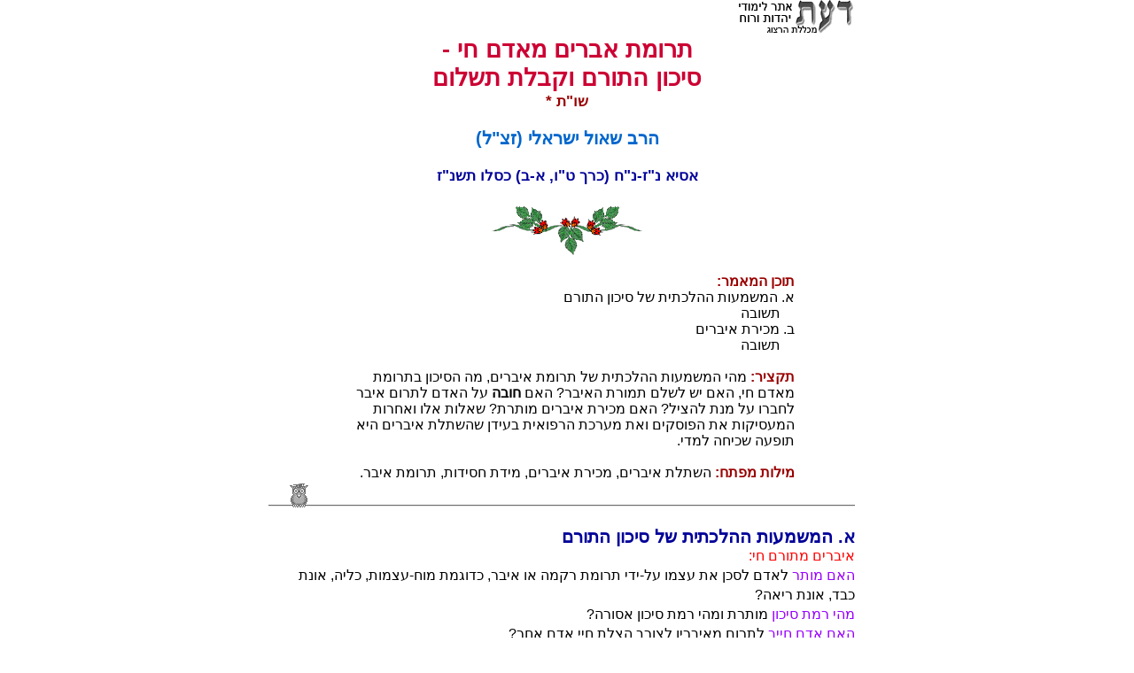

--- FILE ---
content_type: text/html
request_url: https://daat.ac.il/daat/kitveyet/assia/trumat1-2.htm
body_size: 5489
content:

<!--
עיצוב ע"י ענת    03.07.03       
-->
<html>
 <head>
<meta HTTP-EQUIV="Content-Type" Content="text-html; charset=windows-1255">
<link rel=stylesheet type="text/css" href="../../kitveyet/kitveyet2.css">
 <title>
תרומת אברים מאדם חי - סיכון התורם וקבלת תשלום
 / הרב שאול ישראלי (זצ"ל)

</title></head>
<body bgcolor="#ffffff" leftmargin=20 topmargin=10>
<div align=center>

<div align=right dir=rtl id=guf>
<a href="../../../index.htm"><img src="../../picture2/sm_daat1.gif" border=0></a><div align=center>
<!--
סריקה: מירב
הגהה ועיצוב: זהבה  2.6.03
מיקום המאמר:
<font color="#cc0033">1.</font> אסיא
<font color="#cc0033"><b>2.</b></font> רפואה והלכה > השתלת אברים
-->
<font color="#cc0033" size=+2><div id=name>
תרומת אברים מאדם חי - <br>סיכון התורם וקבלת תשלום
</div></font>
<font color=#cc0033 size=+1><div id=name2>
שו"ת *
</div></font>
<h3><font color=#0066cc><div id=mehaber>
הרב שאול ישראלי (זצ"ל)
</div></font></h3>
<h4><font color=#009999><div id=mitoh>
אסיא נ"ז-נ"ח (כרך ט"ו, א-ב) כסלו תשנ"ז
</div></font></h4><img src=../../picture2/flowerp7.gif><table width=80%><tr><td align=right>
<font color="#990000"><b>
<br>תוכן המאמר:</b></font>
<br>א. המשמעות ההלכתית של סיכון התורם
<br> &nbsp;&nbsp;&nbsp; תשובה
<br>ב. מכירת איברים
<br>&nbsp;&nbsp;&nbsp; תשובה
<br><font color="#990000"><b>
<br>תקציר:</b></font> מהי המשמעות ההלכתית של תרומת איברים, מה הסיכון בתרומת מאדם חי, האם יש לשלם תמורת האיבר? האם <b>חובה</b> על האדם לתרום איבר לחברו על מנת להציל? האם מכירת איברים מותרת? שאלות אלו ואחרות המעסיקות את הפוסקים ואת מערכת הרפואית בעידן שהשתלת איברים היא תופעה שכיחה למדי.
<br><font color="#990000"><b>
<br>מילות מפתח:</b></font> השתלת איברים, מכירת איברים, מידת חסידות, תרומת איבר.
</td></tr></table><img src="../../animation/owlpas1.gif"></div>

<font color=#0066cc size=+1><b><div id=header-right>
<br>א. המשמעות ההלכתית של סיכון התורם
</div></b></font>
<font color=red>איברים מתורם חי: 
<br></font><span id=hadgasha>האם מותר</span> לאדם לסכן את עצמו על-ידי תרומת רקמה או איבר, כדוגמת מוח-עצמות, כליה, אונת כבד, אונת ריאה? 
<br><span id=hadgasha>מהי רמת סיכון</span> מותרת ומהי רמת סיכון אסורה? 
<br><span id=hadgasha>האם אדם חייב</span> לתרום מאיבריו לצורך הצלת חיי אדם אחר?
<br> 
<font color=#0066cc size=+1><b><div id=header-right>
<br>תשובה: 
</div></b></font>
<font color=red>קיים חיוב מן התורה לעשות לצורך הצלת אדם הנתון בסכנה.</font> זה נלמד ממה שנאמר בפרשת השבת אבדה: 
<blockquote>
"והשבותו לו"<sup>1</sup> שמתפרש "השב את גופו לו"<sup>2</sup>. 
</blockquote>
ונאמר עוד בזה אזהרה: 
<blockquote>
"לא תעמד על דם רעך"<sup>3</sup> שמשמעותו: "לא תעמד על עצמך אלא חזור על כל הצדדים שלא יאבד דם רעך"<sup>4</sup>. 
</blockquote>
ותוכנו - 
<blockquote>
כשרואה את חברו טובע בנהר או חיה גוררתו או לסטים באים עליו שהוא חייב להצילו<sup>5</sup>. 
</blockquote>
ומוסף באזהרה זו על מה שנלמד מהכתוב "והשבותו לו" שלא רק 
<blockquote>
"אם זה שרואהו יכול להצילו, יצילו"<sup>6</sup>, 
</blockquote>
אלא חייב גם לטרוח להזעיק אחרים, ואם יש צורך גם לשוכרם משלו, בכדי להצילו<sup>7</sup>.
<br>
<br><font color=red>מהדוגמאות שהבאנו נלמד, שאין להימנע מפעולת הצלה גם אם זה כרוך בסיכון עצמו על ידי</font> <font color=red>פעולה זו.</font> אולם, על ידי אחד מגדולי הפוסקים<sup>8</sup> מתבאר, שאין זה אמור אלא כשהסכנה הנשקפת מהפעולה למציל אינה אלא סכנה רחוקה, בגבול שפחות מחמישים אחוז, וכפי המסתבר - בגבולות שבני אדם מקבלים עליהם סיכון גם לשם ריווח למחיתם<sup>9</sup>. אבל אם קיימת סכנה שקולה, ומכל שכן אם "הספק מטה אל הודאי" שהמציל עצמו ייפגע, אינו חייב למסור נפשו ואפילו "מידת חסידות" אין בזה<sup>10</sup>.
<br>
<br>עוד נלמד מאותן דוגמאות שהבאנו, שאין חיוב ההצלה, רק במה שכרוך בטרחה של המציל, ואף אם זו דורשת מאמץ גופני, ואף סיכון במידת מה. אולם אין חיוב לתרום מגופו הוא, אבר או רקמה דוגמת כליה וכיוצא בזה, שאינו עומד להתחדש בגוף התורם, ואף על פי שהסיכון הוא, כאמור, לא רב<sup>11</sup>. אם כי "מדת חסידות" יש גם בזה בכדי להציל חברו ממות "ואשרי חלקו מי שיוכל לעמוד בזה"<sup>12</sup>. ואם הנדרש להצלת חיים הוא תרומת דם, או מוח עצמות וכיוצא בזה - דברים שהגוף עומד לחדשם ולהחזיר למצב הקודם, נראה שגם בזה אין חיוב<sup>13</sup>, ומכל מקום יש להמליץ על זה בתור מעשה, שהוא מגדר לפנים משורת הדין<sup>14</sup>.
<br>
<font color=#0066cc size=+1><b><div id=header-right>
<br>ב. מכירת איברים
</div></b></font>
<span id=hadgasha>האם אדם רשאי</span> לתרום רקמה או איבר מגופו תמורת תשלום?<sup>15</sup>
<br><span id=hadgasha>האם מכירת איברים</span> מותרת או אסורה? 
<br>
<font color=#0066cc size=+1><b><div id=header-right>
<br>תשובה: 
</div></b></font>
כלל נקוט בידינו, שמצווה שהתורה מחייבת לעשות אדם לרעהו, צריכה להיעשות ללא כל תשלום<sup>16</sup>. משום כך השבת אבדה גם אם המוצא טרח עבורה טרחה רבה עד שהחזירה לבעליה אינו רשאי לקבל שכר עבור טרחתו, פרט אם זה גרם לו להתבטל מעיסוק אחר שהיה עוסק בו, אז יכול לקבל "שכר בטלה"<sup>17</sup>. מטעם זה עצמו, מעשה הצלה שעושה לחברו, אם מחולי ואם מסכנת מוות, שמוגדר בשם "אבדת גופו"<sup>18</sup> אסור לקבל עבורה שכר.
<br>
<br>אכן תרומת אבר או רקמה, שנתרמת לצורך השתלה בגוף החולה, שכפי שכבר נתבאר, שאין בזה חיוב מעשי, כי כאמור, אין זה כלול במצווה של "השבת גופו", רשאי התורם לקבל שכר. שכן נקבע בהלכה חיוב תשלום מחמשה סוגים והם: נזק, צער, ריפוי, שבת ובושת, במקרה של אדם שהזיק את חברו באלה העניינים. ושם נקבע גם דרך ההערכה של גובה התשלום<sup>19</sup>.
<br>
<br><font color=red>כמו כן אומרת ההלכה שחיוב תשלום זה קיים אפילו כשהניזק הרשה לחברו שיזיקו,</font> אם בחבלה ואם בחיסור או השחתת אבר. ואפילו אם אמר לו במפורש שפוטרו מכל תשלום. והדבר מוסבר בנימוק שאין אדם מוחל על אבריו<sup>20</sup>.
<br>
<br><font color=red>אין אפוא שום סיבה לאסור על התורם מגופו, לבקש ולקבל תשלום תמורת תרומתו.</font> גובה התשלום ניתן להיקבע ע"י התניה בין התורם לבין מי ממשפחת מקבל ההשתלה.<sup>21</sup>
<br>
<br>וכן נכון הדבר גם עבור תרומת דם אפילו כשהדבר נצרך לצורך הצלת חיים, כיון שאין לקבוע בזה חיוב מוחלט<sup>22</sup>.
<br>
<span id=hadgasha><br>תשלום זה, כל עוד הוא בגבולות סבירים, אין לראות זאת כסחטנות או כבלתי מוסרי מאחר שלתורם נגרם בזה סבל גופני ועתים גם נפשי, וכאמור כבר נקבע שאין אדם מוחל על ראשי איברים<sup>23</sup>.
</span><br>
<br><font color=red>עם זאת יצוין שרק התורם עצמו הוא שרשאי לקבל תשלום על תרומתו.</font> אבל המתווך בין התורם לבין משפחת החולה, בין שזה אדם פרטי ובין שזה מוסד שמקבל על עצמו הטיפול בזה, הוא חייב לעשות זאת משורת הדין, שהרי זו טרחה שכל אחד מחויב בה מגדר "השבת גופו". על כן אסור לו לקבל תשלום על זה, פרט ל"שכר בטלה" כאמור במקרה של השבת אבדה. וראוי לעגן זאת בחוק. שכך אנו ניצלים מסכנת התפתחות מסחור באיברים<sup>24</sup>.
<br>
<font color=#cc0033><h3>
הערות:
</h3></font><img src=../../animation/pencilly.gif>
<font size=-1>
<br><font color=#cc0033><b>* </b></font> את התשובות מסר הגר"ש ישראלי זצ"ל בכתב ידו (כולל ההדגשות) לעורך "אסיא", לקראת הכינוס הבין לאומי הראשון לרפואה, אתיקה והלכה שהתקיים במרכז הרפואי שערי צדק בירושלים, בקיץ תשנ"ג. בכינוס הרחיב הגר"ש ישראלי את הדברים, ודבריו הופיעו במלואם בספר הכינוס (הרצאת מכון שלזינגר, ירושלים תשנ"ו) עמ' 198-193.
<br><font color="#cc0033"><b>1.</b></font> דברים כ"ב, ב.
<br><font color="#cc0033"><b>2.</b></font> מסכת סנהדרין ע"ג, א, ורש"י שם.
<br><font color="#cc0033"><b>3.</b></font> ויקרא י"ט, טז.
<br><font color="#cc0033"><b>4.</b></font> רש"י סנהדרין שם.
<br><font color="#cc0033"><b>5.</b></font> ברייתא סנהדרין שם.
<br><font color="#cc0033"><b>6.</b></font> רש"י שם.
<br><font color="#cc0033"><b>7.</b></font> מסקנת הגמרא בצורך כשני הפסוקים.
<br><font color="#cc0033"><b>8.</b></font> הרדב"ז (רבנו דוד בן זמרא) בתשובות הרדב"ז. ס' אלף נב, וללשונות הרמב"ם ס' אלף תקפב. ועולים הדברים מהשוואת ותיאום שני המקורות. בשאלה אחת במושל האומר לישראל, "הנח לי לקצץ אבר אחד, שאינך מת ממנו או אמית ישראל חברך". אם יש עליו חיוב להסכים [להקריב] אבר שלו, כדי להציל את חברו ממיתה. והשיב על זה: איני רואה טעם לדין זה (היינו, להסכים) אלא מדת חסידות ואשרי חלקו מי שיוכל לעמוד בזה. וממשיך עוד: ואם יש ספק נפשות - הרי זה חסיד שוטה, דספיקא דידיה עדיף מודאי דחבריה, ע"כ. והנה בתשובה האחרת מבאר את ההלכה של החיוב להציל חברו מסכנת מוות של טביעה, חיה או לסטים, ולומד מזה שהחיוב הוא למרות שיש בזה קצת סכנה, שבשביל הצלת ממון חברו לא היה חייב, "אבל להציל נפש חברו... אפילו במקום דאיכא ספק סכנה חייב להציל. והכי איתא בירושלמי". ואם לא הציל עבר על לא תעמד על דם רעך", ע"כ.
ובאיזו דרגת סכנה המדובר שחייב להכניס עצמו, שהוא בכלל החיוב לא תעמד על דם רעך, ממשיך שם ומבאר: "ומכל מקום אם הספק מטה אל הוודאי אינו חייב למסור עצמו להציל את חברו. ואפילו בספק מוכרע (כלומר, ספק מחצה על מחצה) אינו חייב למסור נפשו דמאי חזית וכו'. אבל אם הספק אינו מוכרע אלא נוטה אל ההצלה והוא לא יסתכן ולא הציל
- עבר על לא תעמד". עכ"ל.
<br>והנה מסתמך הוא בהבחנת דרגות הסיכון שחייב המציל להיכנס בו, שהמדובר כשהסיכון הוא קטן מחמישים אחוז. וירושלמי זה, מובא גם בב"י על הטור ס' תכא כזה הלשון: בירושלמי מסיק אפילו להכניס עצמו בספק סכנה חייב, ע"כ. ונראה הטעם מפני שהלה וודאי והוא ספק. וכל המקיים נפש אחת מישראל כאילו קיים עולם מלא, עכ"ל. לפי הרדב"ז אין המדובר רק בסכנה רחוקה. (וע' מנ"ח ס' רלט שתמה על הלכה זו שבירושלמי, שהושמטה באמת מהשו"ע. שלפי זה גם הירושלמי אינו מחייב בסכנה ממש, אלא בכעין זו, שבני אדם מסכנים בה גם לשם קיומם ומשפחתם).
ולפי זה, בשאלה הקודמת, שבה המדובר כשאין סכנת נפשות (כפי שהדגיש שבהיות הדבר כרוך עם סכנת נפשות אין זה אלא חסיד שוטה, שעדיף ספיקו גם מוודאי של חברו. וזה כפי שקבע גם בתשובה השניה) לכאורה יש להבין: למה במקרה השני של טובע בנהר וכיו"ב קובע שאם לא הציל עבר ב"לא תעמד על דם רעך" בעוד שבמקרה הראשון הגדיר זאת רק בתור מדת חסידות, שאינם ראוי לשבח ו"אשרי חלקו מי שיוכל לעמוד בזה", אבל חיוב אין. אלא שהביאור הוא כפי שהודגש כדברינו, שחיוב הצלת חברו, הוא מגדרי השבת אבדה, שהוא נרחב אמנם מהשבת ממונו של חברו. אולם גם הוא מוגבל רק בחיוב טרחה, ולו גם טרחה הדורשת מאמץ, אבל אין החיוב מגיע עד כדי פגיעה בגופו, אף לא באבר ממנו, וגם אין בזה סכנת נפשות. כי נשיאת סבל וכאב גופני, איננה כלולה בחיוב שהתורה מטילה על האדם לטובת חברו. ע"כ אין זו אלא "מדת חסידות" שהוא דרגה יותר גבוהה אף ממידת לפנים משורת הדין. שהיא על כל פנים מידה נתבעת וגובלת עם מידת סדום [אם לא מקיימים אותה - העורך]. (עי' במ ל, ב: לא חרבה ירושלים וכו'. וב"ק כ', ב תוד"ה, הא). והסכים לפסק זה באגרות משה (יו"ד חלק ב' ס' קעד, ענף ד).
ואם הנדרש הוא תרומת דם וכיו"ב דברים שהגוף מחדש אותם, לפי העיקרון שנלמד מהדוגמאות שבגמרא שהחיובים הם רק בגבולות הטרחה, נראה שגם בזה אין לכלול זאת בכלל המצווה של "השבת גופו", אבל מכל מקום מן הראוי לכלול זה בגדרי של "לפנים משורת הדין" כיון שאין האדם חסר ממש על ידי זה, ואין זה גורם אלא אי נעימות לשעה קלה.
<br><font color="#cc0033"><b>9.</b></font> כיו"ב בספר "משפט כהן" למרן הרב זצ"ל ס' קמג בדרשת חז"ל על הפסוק לא תגורו מפני איש שמתפרש בחז"ל גם במקום סכנה "שבודאי א"א לומר בוודאי סכנה... אלא וודאי מיירי בספק רחוק, חששא בעלמא שדרכם של בני אדם להיכנס בכה"ג אפילו בעסקי ממון, וכהא דב"מ קיב, א: ואליו הוא נושא את נפשו, "מפני מה עלה בכבש ונתלה באילן ומסר את עצמו למיתה - לא על שכרו?
<br><font color="#cc0033"><b>10.</b></font> הרדב"ז בתשובה אלף נב, שהובאה לעיל מכנה אותו בשם "חסיד שוטה". ומכל מקום כדאי לציין שלא אמר שעושה מעשה אסור. ופירושו שיש ולפעמים שיש עניין בשיקול זה. ועי'
במשפט כהן ס' הנ"ל שכ' בזה: אני נבוך בזה טובא... לכאורה אין שום מקום למסור נפשו אפילו בשביל הצלת חברו שדי לנו דחיובא ליכא בקום ועשה... אבל אין לנו שום מקור לאיסור. (שט עמ' ש'). ועי' גם אג"מ הנ"ל עמ' רצ"ב.
<br><font color="#cc0033"><b>11.</b></font> רדב"ז בתשובה הנ"ל, והרחב ביאור דבריו לעיל בהערה 8.
<br><font color="#cc0033"><b>12.</b></font> הרדב"ז שם בסיכומו. וע"ע בש"ך יו"ד ס' קנז ס"ק ג שכ' כשאונסים אותו לעבור על "לא תעשה" ויכול להציל את עצמו מזה ע"י פגיעת אבר מגופו: ואם יש סכנת אבר צ"ע אי דמי לממון (שחייב להציל עצמו אפילו ככל אשר לו או לנפש (שאין בזה חיוב מסירות נפש) צ"ע... ונראה לקולא, עכ"ל. ולא ציין את דברי הרדב"ז שדן בלא-תעשה של "לא תעמד על דם רעך", שפשוט לו שאין חיוב כזה רק "מדת חסידות". אלא שיש מקום לחלק, לפי מה שהוסבר לעיל (הערה 8) מחיוב הצלת חבר הוא מגדרי "השבת אבדה", שאין זה כולל חיוב פגיעה בגופו. על כן יש לומר שספיקו של הש"ך הוא רק בל"ת שאינו מחיובי אדם לחברו. ואין לזה עניין בנידון של הש"ך.
<br><font color="#cc0033"><b>13.</b></font> לפי מה שנתבאר (הערה 8) יסוד דבריו של הרדב"ז, ניתן לומר שכל שהדבר פוגע בגופו של המציל אין חובה.
<br><font color="#cc0033"><b>14.</b></font> לפי מה שכתבנו לעיל סוף הערה 8.
<br><font color="#cc0033"><b>15.</b></font> ראה עוד מה שכתב הגרש"ז אויערבאך זצ"ל, הובא ב"נשמת אברהם" כרך ד', חלק חו"מ, ס' ת"כ, ס"ק א. - העורך.
<br><font color="#cc0033"><b>16.</b></font> מס' בכורות כ"ט, א'.
<br><font color="#cc0033"><b>17.</b></font> מס' בבא מציעא ל', ב.
<br><font color="#cc0033"><b>18.</b></font> סנהדרין ע"ג, א.
<br><font color="#cc0033"><b>19.</b></font> רמב"ם פרק א מהל' חובל ומזיק. חו"מ ס' תכ.
<br><font color="#cc0033"><b>20.</b></font> מס' ב"ק צג, א. רמב"ם פ"ה, יא. חו"מ ס' תכא, סעיף יב.
<br><font color="#cc0033"><b>21.</b></font> ע' חו"מ ס' רסד סעיף ז' ברמ"א, הגר"א, ונתה"מ ס"ק ח.
<br><font color="#cc0033"><b>22.</b></font> ראה מקורות לשאלה א - הע, 13, 14.
<br><font color="#cc0033"><b>23.</b></font> מס' ב"ק צ"ג, א.
<br><font color="#cc0033"><b>24.</b></font> הגרש"ז אויערבאך זצ"ל התיר גם למתווך ליטול שכרו. ראה נשמת אברהם, כרך ד, חו"מ ס' כ' ס"ק א' ד"ה ולגבי הסרסור שמתווך. - העורך
<div align=center>
<BR>
<hr size="1" width="100%" align="center" noshade>
<br>
<a href="index.html"><img src="sassia2.gif" border="0"></a>
&nbsp; &nbsp; &nbsp; &nbsp; &nbsp; &nbsp;
<a href="../../refua/halacha.htm"><img src="../../refua/srefua2.gif" border="0"></a>
&nbsp; &nbsp; &nbsp; &nbsp; &nbsp; &nbsp;

<a href="../../../daat.html"><img src="../../../daat/pictures/hafnaya2.gif" border="0"></a>
</div></body></html>

